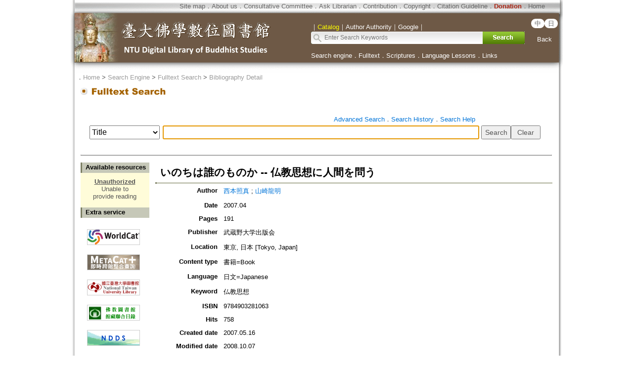

--- FILE ---
content_type: text/html;charset=ISO-8859-1
request_url: https://buddhism.lib.ntu.edu.tw/jsonbibliography?seq=145707
body_size: 508
content:
{"authorseq":"34487; 26220","seriesno":"","seq_journal":"","remarkcontent":"","bfulltext":"0","relative_fulltext_path":"","seriessubsidiary":"","seriesname":"","institution":"","media_type":"\u66f8\u7c4d=Book","source_topic":"","supplier":"","keyword":"\u4ecf\u6559\u601d\u60f3","area":"","period":"","create_time":"2007.05.16","author":"\u897f\u672c\u7167\u771f; \u5c71\u5d0e\u9f8d\u660e","degree":"","archive":"","size":1,"issn":"","publisher_url":"","sutramain":"","topic":"\u3044\u306e\u3061\u306f\u8ab0\u306e\u3082\u306e\u304b -- \u4ecf\u6559\u601d\u60f3\u306b\u4eba\u9593\u3092\u554f\u3046","publisher":"\u6b66\u8535\u91ce\u5927\u5b66\u51fa\u7248\u4f1a","page":"191","doi":"","pressmark":"9784903281063","press_time":"2007.04","isbn":"9784903281063","edition":"","remark":"","advisor":"","modified_time":"2008.10.07","publicationyear":"","tablecontent":"","place":"","department":"","seq":"145707","summary":"","sourceitem":" ","publisher_location":"\u6771\u4eac, \u65e5\u672c [Tokyo, Japan]","seq_school":"","isrc":"","biliography_language":"\u65e5\u6587=Japanese","hits":"757","personmain":"","category":"","sectmain":""}